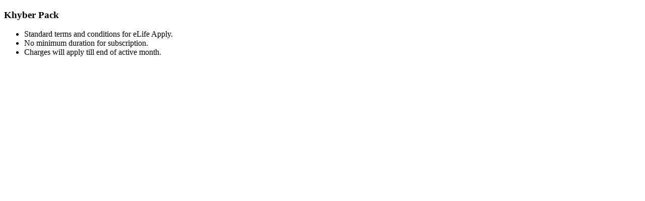

--- FILE ---
content_type: text/html;charset=utf-8
request_url: https://www.etisalat.ae/en/c/home/add-ons/hybrid/tv/khyber-pack.html
body_size: 3328
content:

<!DOCTYPE HTML>
<html lang="en">

<head>
  <meta charset="UTF-8"/>
  
  
  
  
  <title>e&amp;
    (etisalat and ) UAE | khyber-pack</title>
  
  
  
  <meta name="template" content="etisalat-consumer-content-page"/>
  <meta name="viewport" content="width=device-width, initial-scale=1, maximum-scale=1"/>

  <meta name="lastModifiedDate" content="15/08/2022 02:22:03"/>
  

  
  
  
  <meta name="google-site-verification" content="Haa1WXr--VAeOXCheC2Ju2NCFl4RlJlm3coMrYV5id8"/>
  <meta name="facebook-domain-verification" content="9e4szcl5k47z2l4y4eywl6562so4rm"/>
  <meta name="Petal-Search-site-verification" content="cad77e6374"/>
  
  
  <!-- /* Social Media Bot Meta Tags Start*/ -->
  
    <meta property="og:title" content="khyber-pack"/>
    <meta property="og:url" content="https://www.etisalat.ae/content/etisalat/ae/en/c/home/add-ons/hybrid/tv/khyber-pack.html"/>
    <meta property="og:type" content="website"/>
    <meta property="og:site_name" content="Etisalat"/>
    
    
    <!-- /* Twitter or X Meta Tags*/ -->
    <meta name="twitter:card" content="summary_large_image"/>
    <meta name="twitter:domain" content="https://www.etisalat.ae/"/>
    <meta name="twitter:url" content="https://www.etisalat.ae/content/etisalat/ae/en/c/home/add-ons/hybrid/tv/khyber-pack.html"/>
    <meta name="twitter:title" content="khyber-pack"/>
    
    
  
  <!-- /* Social Media Bot Meta Tags End*/ -->
  
  
<script defer="defer" type="text/javascript" src="https://rum.hlx.page/.rum/@adobe/helix-rum-js@%5E2/dist/rum-standalone.js" data-routing="program=42155,environment=266398,tier=publish"></script>
<link rel="canonical" href="/en/c/home/add-ons/hybrid/tv/khyber-pack.html"/>

  

  








    
    
<link rel="stylesheet" href="/etc.clientlibs/etisalat/clientlibs/clientlib-base.lc-e7ca52a5717eb128bc5928065342489e-lc.min.css" type="text/css">













    <link rel="icon" href="/content/dam/etisalat/favicon/favicon.ico"/>    





  
    
    
	    

	    

    


        <script type="text/javascript" src="//assets.adobedtm.com/0d04dd99f59e/07c17e71a414/launch-a7928db5324a.min.js"></script>


	    
    
<script src="/etc.clientlibs/etisalat/components/form/googlecaptcha/clientlibs/site.lc-8b0ad01832f6889663e28d7f343c699e-lc.min.js"></script>
<script src="/etc.clientlibs/etisalat/clientlibs/clientlib-dependencies.lc-a9dcac4698709ca8e1cbc88363cf0793-lc.min.js"></script>



	    
    
<link rel="stylesheet" href="/etc.clientlibs/etisalat/clientlibs/clientlib-global.lc-bd801eeb774efca70f6a464d02bf039b-lc.min.css" type="text/css">
<link rel="stylesheet" href="/etc.clientlibs/etisalat/clientlibs/clientlib-corecomponent.lc-1985327802c03a62f4fc2f3d36613322-lc.min.css" type="text/css">
<link rel="stylesheet" href="/etc.clientlibs/etisalat/clientlibs/clientlib-etisalat.lc-42595561563fb7c9cc553160d9c6de73-lc.min.css" type="text/css">



	    
    
    

  
  
  
  <!-- New Smart Banner Start -->
  
    <meta id="rmp-smart-banner" name="rmp-smart-banner" expiredate="3" url="https://etisalatmobileapp.page.link/openapp"/>
    <script type="text/javascript" defer src="/content/dam/etisalat/smart-banner/new-smart-app-banner.js"></script>
  
  <!-- New Smart Banner End -->
  
    
  
  
  

  <!-- Google Tag Manager -->
  <script>window.dataLayer = window.dataLayer || []; </script>
  <script>(function(w,d,s,l,i){w[l]=w[l]||[];w[l].push({'gtm.start':
new Date().getTime(),event:'gtm.js'});var f=d.getElementsByTagName(s)[0],
j=d.createElement(s),dl=l!='dataLayer'?'&l='+l:'';j.async=true;j.src=
'https://www.googletagmanager.com/gtm.js?id='+i+dl;f.parentNode.insertBefore(j,f);
})(window,document,'script','dataLayer','GTM-TSZ46Z');</script>

  
  
  
  
  
    <!-- cookie-consent script start -->
    <script type="application/javascript" src="https://cookie-consent.etisalat.ae/app/browser-ui/latest/uc-block.bundle.js"></script>
    <script type="text/javascript" id="cmp-implementation" src="https://cookie-consent.etisalat.ae/cmp/etisalat/cmp.js"></script>
    <!-- cookie-consent script end -->
  
  
  
  
  
  <script type="application/ld+json">
    {
      "@context": "https://schema.org",
      "@type": "Organization",
      "name": "Etisalat",
      "url": "https://www.etisalat.ae",
      "logo": "https://www.etisalat.ae/content/dam/etisalat/consumer/nwt/mega-menu/etisalat-logo/etisalat-logo.svg",
      "contactPoint": {
      "@type": "ContactPoint",
      "telephone": "+971-800-101",
      "contactType": "Customer Support",
      "availableLanguage": ["Arabic","English"],
      "areaServed": "AE"
      },
      "sameAs": [
      "https://www.facebook.com/Etisalat",
      "https://twitter.com/etisalat",
      "https://www.linkedin.com/company/etisalat",
      "https://www.instagram.com/etisalat/"
      ],
      "copyrightHolder":"eand 2024. All rights reserved 2",
      "address": {
      "@type": "PostalAddress",
      "streetAddress": "e& (etisalat and) - HO Building A, Sheikh Zayed 1st Street, Abu Dhabi",
      "addressLocality": "Abu Dhabi",
      "addressRegion": "Abu Dhabi",
      "postalCode": "3838",
      "addressCountry": "United Arab Emirates"
      }
      }
  </script>
  
  
  
  
</head>

<body class="page basicpage et-index__page  consumer__page" dir="ltr" id="page-69e8c0301c">
	
	<!-- Google Tag Manager (noscript) -->
	<noscript><iframe src="https://www.googletagmanager.com/ns.html?id=GTM-TSZ46Z" height="0" width="0" style="display:none;visibility:hidden"></iframe></noscript>
	<!-- End Google Tag Manager (noscript) -->
	
  
  <!--For Google Map-->
  <script>
    (function (window) {
      // general configuration settings
      window.appConfig = {
        maps: {
          center: { // Dubai Position
            lat: 25.208549,
            lng: 55.271945
          },
          range: 10,
          customMarkerBaseUrl: '/content/dam/ewallet/maps/'
        }
      };
    }(window));
  </script>
  <!--For Google Map End-->
  
  
    




    



    
<div class="root container responsivegrid">

    
    <div id="container-e29c1092e9" class="cmp-container">
        


<div class="aem-Grid aem-Grid--12 aem-Grid--default--12 ">
    
    <header class="experiencefragment cmp-experiencefragment--header aem-GridColumn aem-GridColumn--default--12">
<div id="experiencefragment-247eb8149d" class="cmp-experiencefragment cmp-experiencefragment--header">


    
    <div id="container-bd6ec7801d" class="cmp-container">
        


<div class="aem-Grid aem-Grid--12 aem-Grid--default--12 ">
    
    <div class="experiencefragment aem-GridColumn aem-GridColumn--default--12">
<div id="experiencefragment-2c5ea9c1c4" class="cmp-experiencefragment cmp-experiencefragment--wst-top-nav-cons">


    
    <div id="container-c0233a6080" class="cmp-container">
        


<div class="aem-Grid aem-Grid--12 aem-Grid--default--12 ">
    
    <div class="topnav aem-GridColumn aem-GridColumn--default--12">

</div>

    
</div>

    </div>

    
</div>

    
</div>
<div class="experiencefragment aem-GridColumn aem-GridColumn--default--12">
<div id="experiencefragment-f563ff9ef3" class="cmp-experiencefragment cmp-experiencefragment--wst-main-navigation">


    
    <div id="container-b3b912c35e" class="cmp-container">
        


<div class="aem-Grid aem-Grid--12 aem-Grid--default--12 ">
    
    <div class="meganavigation aem-GridColumn aem-GridColumn--default--12">







    
</div>

    
</div>

    </div>

    
</div>

    
</div>

    
</div>

    </div>

    
</div>

    
</header>
<section class="container responsivegrid section-banner aem-GridColumn aem-GridColumn--default--12">

    
    <div id="container-c2060742ae" class="cmp-container">
        


<div class="aem-Grid aem-Grid--12 aem-Grid--default--12 ">
    
    
    
</div>

    </div>

    
</section>
<div class="container responsivegrid container-center aem-GridColumn aem-GridColumn--default--12">

    
    <div id="container-1b8a0e20bc" class="cmp-container">
        


<div class="aem-Grid aem-Grid--12 aem-Grid--default--12 ">
    
    <div class="container responsivegrid container-fix__fluid aem-GridColumn aem-GridColumn--default--12">

    
    <div id="container-ed3023a598" class="cmp-container">
        


<div class="aem-Grid aem-Grid--12 aem-Grid--default--12 ">
    
    <div class="teaseretisalat teaser cmp-default-card aem-GridColumn aem-GridColumn--default--12">
<div id="teaseretisalat-260ff8e8c7" class="cmp-teaser">
  
  
  
  <div class="cmp-teaser__content">
    
    

    
    <h3 class="cmp-teaser__title mb-12">
       Khyber Pack
    </h3>

    
    <div class="truncate-tooltip__description cmp-teaser__description">
	<input type="hidden" id="mediaCTAPrice" value="400 AED"/>
	<div class="p2">
 <ul><li><span class="body-copy2">Standard terms and conditions for eLife Apply.</span></li><li><span class="body-copy2">No minimum duration for subscription.</span></li><li><span class="body-copy2">Charges will apply till end of active month.</span></li></ul> 
</div>
	</div>

    
    

	
  </div>
</div>

    
</div>

    
</div>

    </div>

    
</div>

    
</div>

    </div>

    
</div>
<footer class="experiencefragment cmp-experiencefragment--footer aem-GridColumn aem-GridColumn--default--12">
<div id="experiencefragment-dd35d9197f" class="cmp-experiencefragment cmp-experiencefragment--footer">


    
    <div id="container-c3ef56d76e" class="cmp-container">
        


<div class="aem-Grid aem-Grid--12 aem-Grid--default--12 ">
    
    <div class="footer aem-GridColumn aem-GridColumn--default--12">
	  

</div>

    
</div>

    </div>

    
</div>

    
</footer>

    
</div>

    </div>

    
</div>



<div class="modal-popup-wrapper"></div>
    
    




  
    
<script src="/etc.clientlibs/core/wcm/components/commons/site/clientlibs/container.lc-0a6aff292f5cc42142779cde92054524-lc.min.js"></script>
<script src="/etc.clientlibs/etisalat/clientlibs/clientlib-base.lc-574be164099af3bba4de3c564f983bac-lc.min.js"></script>





   

   	
	    
    
<script src="/etc.clientlibs/etisalat/clientlibs/clientlib-global.lc-d0f2d8f45ebfba9853714f4c7de2dd90-lc.min.js"></script>
<script src="/etc.clientlibs/etisalat/clientlibs/clientlib-corecomponent.lc-bfcbf6743ec6a82e6deb20e16b1a6dc3-lc.min.js"></script>
<script src="/etc.clientlibs/etisalat/clientlibs/clientlib-etisalat.lc-e9c778fea7f89e944fe19450430dc2ae-lc.min.js"></script>



	   
	    

	    

    


        <script type="text/javascript">_satellite.pageBottom();</script>


	    
	    
	    
     
    
    
    
    
  	
      
      
    


    

  
</body>

</html>



--- FILE ---
content_type: application/javascript
request_url: https://www.etisalat.ae/content/dam/etisalat/smart-banner/new-smart-app-banner.js
body_size: 2740
content:
    // Helper functions
    function getCookie(name) {
        const value = `; ${document.cookie}`;
        const parts = value.split(`; ${name}=`);
        if (parts.length === 2) return parts.pop().split(';').shift();
    }

    function setCookie(name, value, days) {
        const d = new Date();
        d.setTime(d.getTime() + days * 24 * 60 * 60 * 1000);
        const expires = 'expires=' + d.toUTCString();
        document.cookie = `${name}=${value}; ${expires}; path=/`;
    }

    function detectEnvironment() {
        const ua = navigator.userAgent || navigator.vendor || window.opera;

        //  Check mobile
        const isIOS = /iPhone|iPad|iPod/i.test(ua);
        const isAndroid = /Android/i.test(ua);

        //  Check native mobile
        const isIOSWebView = isIOS && !ua.includes('Safari');
        const isAndroidWebView = isAndroid && (ua.includes('; wv') || /\bVersion\//.test(ua));

        if (isIOSWebView || isAndroidWebView) {
            return 'mobileApp'; //native app
        }

        if (isIOS || isAndroid) {
            return 'mobileBrowser'; //mobile device browser
        }

        return 'browser'; //default full browser
    }

    function getUserType() {
        const isLoggedIn = localStorage.getItem('currentUserAccountNumber');
        return isLoggedIn ? 'logged_in' : 'guest';
    }

    function getLoginType() {
        const isLoggedIn = localStorage.getItem('currentUserAccountNumber');
        if (isLoggedIn) {
            const isOtpLogin = sessionStorage.getItem('IsOtpLoggin');
            return isOtpLogin == 'true' ? 'otp' : 'uae pass';
        } else return '';
    }

    function initSmartBanner() {
        if (detectEnvironment() === 'browser' || detectEnvironment() === 'mobileApp')
            return;

        const meta = document.querySelector('meta[id="rmp-smart-banner"]');
        if (!meta) return;

        const expireDays = parseInt(meta.getAttribute('expiredate')) || 0;
        const cookieName = 'rmp-smart-banner_dismissed';

        if (getCookie(cookieName)) return;

        const logo =
            window.location.origin +
            '/content/dam/etisalat/consumer/nwt/mega-menu/etisalat-logo/etisalat-logo.svg';
        const url = meta.getAttribute('url') || '#';

        let title = 'e& UAE';
        let description = 'Emirates Telecommunications Corporation';
        let buttonText = 'Open';

        if (window.location.href.indexOf("/ar/") > -1 || window.location.href.indexOf("lang=ar") > -1 || window.location.href.indexOf("locale=AR") > -1 || window.location.href.indexOf("locale=ar") > -1) {
            title = "e& UAE";
            description = "\u0645\u0624\u0633\u0633\u0629 \u0627\u0644\u0625\u0645\u0627\u0631\u0627\u062A \u0644\u0644\u0627\u062A\u0635\u0627\u0644\u0627\u062A"; // Arabic text in Unicode
            buttonText = "\u0627\u0641\u062a\u062d";
        }

        const rmpSmartBannerStyles = document.createElement('style');
        rmpSmartBannerStyles.textContent = `
        .rmp-smartbanner {
            position: fixed;
            left: 0;
            top: 0;
            width: 100%;
            display: flex;
            justify-content: space-between;
            align-items: center;
            padding: 12px;
            height: 80px;
            background: #f4f3f5;
            z-index: 9999;
            overflow: hidden;
            box-shadow: rgba(149, 157, 165, 0.2) 0px 8px 24px;
            }
            .rmp-smartbanner-info {
                display: flex;
                align-items: center;
                margin-inline-end: 12px;
            }
            .rmp-smartbanner-logo {
                height: 44px;
                border-radius: 12px;
                width: auto;
                margin: 0 12px;
            }
            .rmp-smartbanner-content {
                display: flex;
                flex-direction: column;
                margin-inline-end: 12px;
            }
            .rmp-smartbanner-title {
                font-size: 16px;
                line-height: 1;
                font-weight: 600;
                color: #140f21;
                margin-bottom: 4px;
            }
            .rmp-smartbanner-description {
                font-size: 12px;
                line-height: 1;
                color: rgba(25, 19, 41, .75);
                margin: 0;
            }
            .rmp-smartbanner-cta {
                color: white;
                background-color: #e00800;
                padding: 8px 16px;
                border: none;
                border-radius: 24px;
                text-decoration: none;
                font-size: 14px;
                font-weight: 600;
                flex-shrink: 0;

            }
            .rmp-smartbanner-close {
                font-size: 16px;
                cursor: pointer;
                color: rgba(25, 19, 41, .5);
            }

            .consumer-page.rmp-smartbanner-active{
                margin-top: 136px;
                padding-top: 56px !important;
            }

            body[dir=ltr].rmp-smartbanner-active, 
            body[dir=rtl].rmp-smartbanner-active{
                margin-top: 80px !important;
            }

            .rmp-smartbanner-active .mega-menu-desktop .mega-menu-navbar,
            .rmp-smartbanner-active .responsive-nav{
                top: 80px;
            }

           .rmp-smartbanner-active .nav-drill {
                top: 82px;
                height: calc(100% - 136px);
            }

            .rmp-smartbanner-active .aem-spa-wrap .nav-drill {
                top: 0;
                height: calc(100vh - 56px);
            }

           .rmp-smartbanner-active .nav__sidebar{
                top: 137px !important;
            }

        `;
        document.head.appendChild(rmpSmartBannerStyles);

        const smartBannerHTML = `
        <div id="rmp-smartbanner" class="rmp-smartbanner">
            <div class="rmp-smartbanner-info">
                <div class="rmp-smartbanner-close">&#x2716</div>
                <img src="${logo}" alt="App Logo" class="rmp-smartbanner-logo" />
                <div class="rmp-smartbanner-content">
                    <h6 class="rmp-smartbanner-title">${title}</h6>
                    <p class="rmp-smartbanner-description">${description}</p>
                </div>
            </div>
            <a href="${url}" class="rmp-smartbanner-cta">${buttonText}</a>
        </div>`;

        const smartBannerWrapper = document.createElement('div');
        smartBannerWrapper.innerHTML = smartBannerHTML;
        document.body.appendChild(smartBannerWrapper);
        document.body.classList.add('rmp-smartbanner-active');

        function dismissBanner() {
            setCookie(cookieName, 'true', expireDays);
            document.getElementById('rmp-smartbanner')?.remove();
            document.body.classList.remove('rmp-smartbanner-active');
            rmpSmartBannerStyles?.remove();
        }

        document
            .querySelector('.rmp-smartbanner-close')
            .addEventListener('click', dismissBanner);
        document
            .querySelector('.rmp-smartbanner-cta')
            .addEventListener('click', dismissBanner);

        //GA for smart banner
        const appAdoptionBase = {
            event: 'app_adoption',
            user_type: getUserType(),
            device_type: 'web',
            page_url: window.location.href,
            current_account_type: localStorage.getItem('currentUserAccountType') || '',
            current_plan_name: sessionStorage.getItem('planName') || '',
            language: window.location.href.indexOf('/ar/') > -1 ? 'ar' : 'en',
            login_type: getLoginType(),
            user_id: sessionStorage.getItem('userId') || '',
        };

        const appAdoptionImpression = {
            ...appAdoptionBase,
            info: 'impression',
        };

        if (
            typeof window.dataLayer !== 'undefined' &&
            document.getElementById('rmp-smartbanner')
        ) {
            dataLayer.push(appAdoptionImpression);
        }

        document
            .querySelector('.rmp-smartbanner-cta')
            .addEventListener('click', function () {
                const appAdoptionClick = {
                    ...appAdoptionBase,
                    info: this.textContent.trim(),
                    error_msg: '',
                };

                if (typeof window.dataLayer !== 'undefined') {
                    dataLayer.push(appAdoptionClick);
                }
            });
    }

    if (document.readyState !== 'loading') {
        initSmartBanner();
    } else {
        document.addEventListener('DOMContentLoaded', function () {
            initSmartBanner();
        });
    }